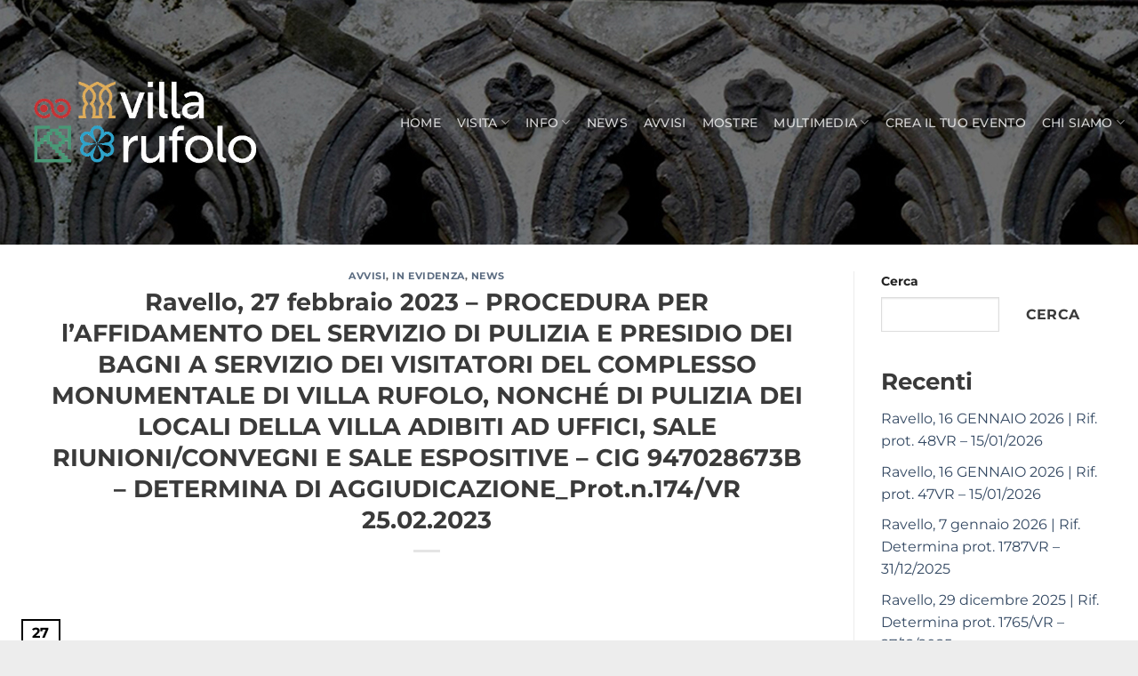

--- FILE ---
content_type: text/html; charset=UTF-8
request_url: https://villarufolo.com/ravello-27-febbraio-2023-procedura-per-laffidamento-del-servizio-di-pulizia-e-presidio-dei-bagni-a-servizio-dei-visitatori-del-complesso-monumentale-di-villa-rufolo-nonche-di-puli/
body_size: 14341
content:
<!DOCTYPE html>
<html lang="it-IT" class="loading-site no-js">
<head>
	<meta charset="UTF-8" />
	<link rel="profile" href="http://gmpg.org/xfn/11" />
	<link rel="pingback" href="https://villarufolo.com/xmlrpc.php" />

	<script>(function(html){html.className = html.className.replace(/\bno-js\b/,'js')})(document.documentElement);</script>
<title>Ravello, 27 febbraio 2023 – PROCEDURA PER l’AFFIDAMENTO DEL SERVIZIO DI PULIZIA E PRESIDIO DEI BAGNI A SERVIZIO DEI VISITATORI DEL COMPLESSO MONUMENTALE DI VILLA RUFOLO, NONCHÉ DI PULIZIA DEI LOCALI DELLA VILLA ADIBITI AD UFFICI, SALE RIUNIONI/CONVEGNI E SALE ESPOSITIVE – CIG 947028673B – DETERMINA DI AGGIUDICAZIONE_Prot.n.174/VR 25.02.2023 &#8211; Scopri Villa Rufolo, il gioiello prediletto di Ravello</title>
<meta name='robots' content='max-image-preview:large' />
<meta name="viewport" content="width=device-width, initial-scale=1" /><link rel='prefetch' href='https://villarufolo.com/wp-content/themes/flatsome/assets/js/flatsome.js?ver=8e60d746741250b4dd4e' />
<link rel='prefetch' href='https://villarufolo.com/wp-content/themes/flatsome/assets/js/chunk.slider.js?ver=3.19.4' />
<link rel='prefetch' href='https://villarufolo.com/wp-content/themes/flatsome/assets/js/chunk.popups.js?ver=3.19.4' />
<link rel='prefetch' href='https://villarufolo.com/wp-content/themes/flatsome/assets/js/chunk.tooltips.js?ver=3.19.4' />
<link rel="alternate" type="application/rss+xml" title="Scopri Villa Rufolo, il gioiello prediletto di Ravello &raquo; Feed" href="https://villarufolo.com/feed/" />
<script type="text/javascript">
/* <![CDATA[ */
window._wpemojiSettings = {"baseUrl":"https:\/\/s.w.org\/images\/core\/emoji\/15.0.3\/72x72\/","ext":".png","svgUrl":"https:\/\/s.w.org\/images\/core\/emoji\/15.0.3\/svg\/","svgExt":".svg","source":{"concatemoji":"https:\/\/villarufolo.com\/wp-includes\/js\/wp-emoji-release.min.js?ver=6.6.4"}};
/*! This file is auto-generated */
!function(i,n){var o,s,e;function c(e){try{var t={supportTests:e,timestamp:(new Date).valueOf()};sessionStorage.setItem(o,JSON.stringify(t))}catch(e){}}function p(e,t,n){e.clearRect(0,0,e.canvas.width,e.canvas.height),e.fillText(t,0,0);var t=new Uint32Array(e.getImageData(0,0,e.canvas.width,e.canvas.height).data),r=(e.clearRect(0,0,e.canvas.width,e.canvas.height),e.fillText(n,0,0),new Uint32Array(e.getImageData(0,0,e.canvas.width,e.canvas.height).data));return t.every(function(e,t){return e===r[t]})}function u(e,t,n){switch(t){case"flag":return n(e,"\ud83c\udff3\ufe0f\u200d\u26a7\ufe0f","\ud83c\udff3\ufe0f\u200b\u26a7\ufe0f")?!1:!n(e,"\ud83c\uddfa\ud83c\uddf3","\ud83c\uddfa\u200b\ud83c\uddf3")&&!n(e,"\ud83c\udff4\udb40\udc67\udb40\udc62\udb40\udc65\udb40\udc6e\udb40\udc67\udb40\udc7f","\ud83c\udff4\u200b\udb40\udc67\u200b\udb40\udc62\u200b\udb40\udc65\u200b\udb40\udc6e\u200b\udb40\udc67\u200b\udb40\udc7f");case"emoji":return!n(e,"\ud83d\udc26\u200d\u2b1b","\ud83d\udc26\u200b\u2b1b")}return!1}function f(e,t,n){var r="undefined"!=typeof WorkerGlobalScope&&self instanceof WorkerGlobalScope?new OffscreenCanvas(300,150):i.createElement("canvas"),a=r.getContext("2d",{willReadFrequently:!0}),o=(a.textBaseline="top",a.font="600 32px Arial",{});return e.forEach(function(e){o[e]=t(a,e,n)}),o}function t(e){var t=i.createElement("script");t.src=e,t.defer=!0,i.head.appendChild(t)}"undefined"!=typeof Promise&&(o="wpEmojiSettingsSupports",s=["flag","emoji"],n.supports={everything:!0,everythingExceptFlag:!0},e=new Promise(function(e){i.addEventListener("DOMContentLoaded",e,{once:!0})}),new Promise(function(t){var n=function(){try{var e=JSON.parse(sessionStorage.getItem(o));if("object"==typeof e&&"number"==typeof e.timestamp&&(new Date).valueOf()<e.timestamp+604800&&"object"==typeof e.supportTests)return e.supportTests}catch(e){}return null}();if(!n){if("undefined"!=typeof Worker&&"undefined"!=typeof OffscreenCanvas&&"undefined"!=typeof URL&&URL.createObjectURL&&"undefined"!=typeof Blob)try{var e="postMessage("+f.toString()+"("+[JSON.stringify(s),u.toString(),p.toString()].join(",")+"));",r=new Blob([e],{type:"text/javascript"}),a=new Worker(URL.createObjectURL(r),{name:"wpTestEmojiSupports"});return void(a.onmessage=function(e){c(n=e.data),a.terminate(),t(n)})}catch(e){}c(n=f(s,u,p))}t(n)}).then(function(e){for(var t in e)n.supports[t]=e[t],n.supports.everything=n.supports.everything&&n.supports[t],"flag"!==t&&(n.supports.everythingExceptFlag=n.supports.everythingExceptFlag&&n.supports[t]);n.supports.everythingExceptFlag=n.supports.everythingExceptFlag&&!n.supports.flag,n.DOMReady=!1,n.readyCallback=function(){n.DOMReady=!0}}).then(function(){return e}).then(function(){var e;n.supports.everything||(n.readyCallback(),(e=n.source||{}).concatemoji?t(e.concatemoji):e.wpemoji&&e.twemoji&&(t(e.twemoji),t(e.wpemoji)))}))}((window,document),window._wpemojiSettings);
/* ]]> */
</script>
<link rel='stylesheet' id='wpa-css-css' href='https://villarufolo.com/wp-content/plugins/wp-attachments/styles/0/wpa.css?ver=6.6.4' type='text/css' media='all' />
<style id='wp-emoji-styles-inline-css' type='text/css'>

	img.wp-smiley, img.emoji {
		display: inline !important;
		border: none !important;
		box-shadow: none !important;
		height: 1em !important;
		width: 1em !important;
		margin: 0 0.07em !important;
		vertical-align: -0.1em !important;
		background: none !important;
		padding: 0 !important;
	}
</style>
<style id='wp-block-library-inline-css' type='text/css'>
:root{--wp-admin-theme-color:#007cba;--wp-admin-theme-color--rgb:0,124,186;--wp-admin-theme-color-darker-10:#006ba1;--wp-admin-theme-color-darker-10--rgb:0,107,161;--wp-admin-theme-color-darker-20:#005a87;--wp-admin-theme-color-darker-20--rgb:0,90,135;--wp-admin-border-width-focus:2px;--wp-block-synced-color:#7a00df;--wp-block-synced-color--rgb:122,0,223;--wp-bound-block-color:var(--wp-block-synced-color)}@media (min-resolution:192dpi){:root{--wp-admin-border-width-focus:1.5px}}.wp-element-button{cursor:pointer}:root{--wp--preset--font-size--normal:16px;--wp--preset--font-size--huge:42px}:root .has-very-light-gray-background-color{background-color:#eee}:root .has-very-dark-gray-background-color{background-color:#313131}:root .has-very-light-gray-color{color:#eee}:root .has-very-dark-gray-color{color:#313131}:root .has-vivid-green-cyan-to-vivid-cyan-blue-gradient-background{background:linear-gradient(135deg,#00d084,#0693e3)}:root .has-purple-crush-gradient-background{background:linear-gradient(135deg,#34e2e4,#4721fb 50%,#ab1dfe)}:root .has-hazy-dawn-gradient-background{background:linear-gradient(135deg,#faaca8,#dad0ec)}:root .has-subdued-olive-gradient-background{background:linear-gradient(135deg,#fafae1,#67a671)}:root .has-atomic-cream-gradient-background{background:linear-gradient(135deg,#fdd79a,#004a59)}:root .has-nightshade-gradient-background{background:linear-gradient(135deg,#330968,#31cdcf)}:root .has-midnight-gradient-background{background:linear-gradient(135deg,#020381,#2874fc)}.has-regular-font-size{font-size:1em}.has-larger-font-size{font-size:2.625em}.has-normal-font-size{font-size:var(--wp--preset--font-size--normal)}.has-huge-font-size{font-size:var(--wp--preset--font-size--huge)}.has-text-align-center{text-align:center}.has-text-align-left{text-align:left}.has-text-align-right{text-align:right}#end-resizable-editor-section{display:none}.aligncenter{clear:both}.items-justified-left{justify-content:flex-start}.items-justified-center{justify-content:center}.items-justified-right{justify-content:flex-end}.items-justified-space-between{justify-content:space-between}.screen-reader-text{border:0;clip:rect(1px,1px,1px,1px);clip-path:inset(50%);height:1px;margin:-1px;overflow:hidden;padding:0;position:absolute;width:1px;word-wrap:normal!important}.screen-reader-text:focus{background-color:#ddd;clip:auto!important;clip-path:none;color:#444;display:block;font-size:1em;height:auto;left:5px;line-height:normal;padding:15px 23px 14px;text-decoration:none;top:5px;width:auto;z-index:100000}html :where(.has-border-color){border-style:solid}html :where([style*=border-top-color]){border-top-style:solid}html :where([style*=border-right-color]){border-right-style:solid}html :where([style*=border-bottom-color]){border-bottom-style:solid}html :where([style*=border-left-color]){border-left-style:solid}html :where([style*=border-width]){border-style:solid}html :where([style*=border-top-width]){border-top-style:solid}html :where([style*=border-right-width]){border-right-style:solid}html :where([style*=border-bottom-width]){border-bottom-style:solid}html :where([style*=border-left-width]){border-left-style:solid}html :where(img[class*=wp-image-]){height:auto;max-width:100%}:where(figure){margin:0 0 1em}html :where(.is-position-sticky){--wp-admin--admin-bar--position-offset:var(--wp-admin--admin-bar--height,0px)}@media screen and (max-width:600px){html :where(.is-position-sticky){--wp-admin--admin-bar--position-offset:0px}}
</style>
<link rel='stylesheet' id='flatsome-main-css' href='https://villarufolo.com/wp-content/themes/flatsome/assets/css/flatsome.css?ver=3.19.4' type='text/css' media='all' />
<style id='flatsome-main-inline-css' type='text/css'>
@font-face {
				font-family: "fl-icons";
				font-display: block;
				src: url(https://villarufolo.com/wp-content/themes/flatsome/assets/css/icons/fl-icons.eot?v=3.19.4);
				src:
					url(https://villarufolo.com/wp-content/themes/flatsome/assets/css/icons/fl-icons.eot#iefix?v=3.19.4) format("embedded-opentype"),
					url(https://villarufolo.com/wp-content/themes/flatsome/assets/css/icons/fl-icons.woff2?v=3.19.4) format("woff2"),
					url(https://villarufolo.com/wp-content/themes/flatsome/assets/css/icons/fl-icons.ttf?v=3.19.4) format("truetype"),
					url(https://villarufolo.com/wp-content/themes/flatsome/assets/css/icons/fl-icons.woff?v=3.19.4) format("woff"),
					url(https://villarufolo.com/wp-content/themes/flatsome/assets/css/icons/fl-icons.svg?v=3.19.4#fl-icons) format("svg");
			}
</style>
<link rel='stylesheet' id='flatsome-style-css' href='https://villarufolo.com/wp-content/themes/flatsome/style.css?ver=3.19.4' type='text/css' media='all' />
<script type="text/javascript" src="https://villarufolo.com/wp-includes/js/jquery/jquery.min.js?ver=3.7.1" id="jquery-core-js"></script>
<script type="text/javascript" src="https://villarufolo.com/wp-includes/js/jquery/jquery-migrate.min.js?ver=3.4.1" id="jquery-migrate-js"></script>
<link rel="https://api.w.org/" href="https://villarufolo.com/wp-json/" /><link rel="alternate" title="JSON" type="application/json" href="https://villarufolo.com/wp-json/wp/v2/posts/5128" /><link rel="EditURI" type="application/rsd+xml" title="RSD" href="https://villarufolo.com/xmlrpc.php?rsd" />
<meta name="generator" content="WordPress 6.6.4" />
<link rel="canonical" href="https://villarufolo.com/ravello-27-febbraio-2023-procedura-per-laffidamento-del-servizio-di-pulizia-e-presidio-dei-bagni-a-servizio-dei-visitatori-del-complesso-monumentale-di-villa-rufolo-nonche-di-puli/" />
<link rel='shortlink' href='https://villarufolo.com/?p=5128' />
<link rel="alternate" title="oEmbed (JSON)" type="application/json+oembed" href="https://villarufolo.com/wp-json/oembed/1.0/embed?url=https%3A%2F%2Fvillarufolo.com%2Fravello-27-febbraio-2023-procedura-per-laffidamento-del-servizio-di-pulizia-e-presidio-dei-bagni-a-servizio-dei-visitatori-del-complesso-monumentale-di-villa-rufolo-nonche-di-puli%2F" />
<link rel="alternate" title="oEmbed (XML)" type="text/xml+oembed" href="https://villarufolo.com/wp-json/oembed/1.0/embed?url=https%3A%2F%2Fvillarufolo.com%2Fravello-27-febbraio-2023-procedura-per-laffidamento-del-servizio-di-pulizia-e-presidio-dei-bagni-a-servizio-dei-visitatori-del-complesso-monumentale-di-villa-rufolo-nonche-di-puli%2F&#038;format=xml" />
<link rel="icon" href="https://villarufolo.com/wp-content/uploads/2024/11/cropped-favicon-32x32.png" sizes="32x32" />
<link rel="icon" href="https://villarufolo.com/wp-content/uploads/2024/11/cropped-favicon-192x192.png" sizes="192x192" />
<link rel="apple-touch-icon" href="https://villarufolo.com/wp-content/uploads/2024/11/cropped-favicon-180x180.png" />
<meta name="msapplication-TileImage" content="https://villarufolo.com/wp-content/uploads/2024/11/cropped-favicon-270x270.png" />
<style id="custom-css" type="text/css">:root {--primary-color: #000000;--fs-color-primary: #000000;--fs-color-secondary: #d26e4b;--fs-color-success: #7a9c59;--fs-color-alert: #b20000;--fs-experimental-link-color: #334862;--fs-experimental-link-color-hover: #111;}.tooltipster-base {--tooltip-color: #fff;--tooltip-bg-color: #000;}.off-canvas-right .mfp-content, .off-canvas-left .mfp-content {--drawer-width: 300px;}.container-width, .full-width .ubermenu-nav, .container, .row{max-width: 1320px}.row.row-collapse{max-width: 1290px}.row.row-small{max-width: 1312.5px}.row.row-large{max-width: 1350px}.header-main{height: 275px}#logo img{max-height: 275px}#logo{width:303px;}.header-top{min-height: 30px}.transparent .header-main{height: 90px}.transparent #logo img{max-height: 90px}.has-transparent + .page-title:first-of-type,.has-transparent + #main > .page-title,.has-transparent + #main > div > .page-title,.has-transparent + #main .page-header-wrapper:first-of-type .page-title{padding-top: 90px;}.header.show-on-scroll,.stuck .header-main{height:70px!important}.stuck #logo img{max-height: 70px!important}.header-bg-color {background-color: rgba(255,255,255,0)}.header-bg-image {background-image: url('https://villarufolo.com/wp-content/uploads/2024/07/header-2200.jpg');}.header-bg-image {background-repeat: repeat;}.header-bottom {background-color: #f1f1f1}.header-main .nav > li > a{line-height: 16px }.stuck .header-main .nav > li > a{line-height: 50px }@media (max-width: 549px) {.header-main{height: 70px}#logo img{max-height: 70px}}body{color: #3a3a3a}h1,h2,h3,h4,h5,h6,.heading-font{color: #3a3a3a;}body{font-size: 100%;}body{font-family: Montserrat, sans-serif;}body {font-weight: 400;font-style: normal;}.nav > li > a {font-family: Montserrat, sans-serif;}.mobile-sidebar-levels-2 .nav > li > ul > li > a {font-family: Montserrat, sans-serif;}.nav > li > a,.mobile-sidebar-levels-2 .nav > li > ul > li > a {font-weight: 500;font-style: normal;}h1,h2,h3,h4,h5,h6,.heading-font, .off-canvas-center .nav-sidebar.nav-vertical > li > a{font-family: Montserrat, sans-serif;}h1,h2,h3,h4,h5,h6,.heading-font,.banner h1,.banner h2 {font-weight: 700;font-style: normal;}.alt-font{font-family: "Dancing Script", sans-serif;}.alt-font {font-weight: 400!important;font-style: normal!important;}.absolute-footer, html{background-color: #ededed}.nav-vertical-fly-out > li + li {border-top-width: 1px; border-top-style: solid;}.label-new.menu-item > a:after{content:"Nuovo";}.label-hot.menu-item > a:after{content:"Popolare";}.label-sale.menu-item > a:after{content:"Offerta";}.label-popular.menu-item > a:after{content:"Popolare";}</style>		<style type="text/css" id="wp-custom-css">
			p.gform_required_legend {
    display: none;
}

.no-margin * {margin-bottom: 0!important}

.no-padding * {padding-bottom: 0!important}

.ux-menu.stack.stack-col.justify-start.home-links a {
	color: white;
	font-size: smaller;
}


.ux-menu.stack.stack-col.justify-start.home-links a:hover {
	color: white;
	font-weight: bold;
}




.ux-menu.stack.stack-col.justify-start.home-links2 a:hover {
	font-weight: bold;
}



		</style>
		<style id="kirki-inline-styles">/* cyrillic-ext */
@font-face {
  font-family: 'Montserrat';
  font-style: normal;
  font-weight: 400;
  font-display: swap;
  src: url(https://villarufolo.com/wp-content/fonts/montserrat/JTUSjIg1_i6t8kCHKm459WRhyzbi.woff2) format('woff2');
  unicode-range: U+0460-052F, U+1C80-1C8A, U+20B4, U+2DE0-2DFF, U+A640-A69F, U+FE2E-FE2F;
}
/* cyrillic */
@font-face {
  font-family: 'Montserrat';
  font-style: normal;
  font-weight: 400;
  font-display: swap;
  src: url(https://villarufolo.com/wp-content/fonts/montserrat/JTUSjIg1_i6t8kCHKm459W1hyzbi.woff2) format('woff2');
  unicode-range: U+0301, U+0400-045F, U+0490-0491, U+04B0-04B1, U+2116;
}
/* vietnamese */
@font-face {
  font-family: 'Montserrat';
  font-style: normal;
  font-weight: 400;
  font-display: swap;
  src: url(https://villarufolo.com/wp-content/fonts/montserrat/JTUSjIg1_i6t8kCHKm459WZhyzbi.woff2) format('woff2');
  unicode-range: U+0102-0103, U+0110-0111, U+0128-0129, U+0168-0169, U+01A0-01A1, U+01AF-01B0, U+0300-0301, U+0303-0304, U+0308-0309, U+0323, U+0329, U+1EA0-1EF9, U+20AB;
}
/* latin-ext */
@font-face {
  font-family: 'Montserrat';
  font-style: normal;
  font-weight: 400;
  font-display: swap;
  src: url(https://villarufolo.com/wp-content/fonts/montserrat/JTUSjIg1_i6t8kCHKm459Wdhyzbi.woff2) format('woff2');
  unicode-range: U+0100-02BA, U+02BD-02C5, U+02C7-02CC, U+02CE-02D7, U+02DD-02FF, U+0304, U+0308, U+0329, U+1D00-1DBF, U+1E00-1E9F, U+1EF2-1EFF, U+2020, U+20A0-20AB, U+20AD-20C0, U+2113, U+2C60-2C7F, U+A720-A7FF;
}
/* latin */
@font-face {
  font-family: 'Montserrat';
  font-style: normal;
  font-weight: 400;
  font-display: swap;
  src: url(https://villarufolo.com/wp-content/fonts/montserrat/JTUSjIg1_i6t8kCHKm459Wlhyw.woff2) format('woff2');
  unicode-range: U+0000-00FF, U+0131, U+0152-0153, U+02BB-02BC, U+02C6, U+02DA, U+02DC, U+0304, U+0308, U+0329, U+2000-206F, U+20AC, U+2122, U+2191, U+2193, U+2212, U+2215, U+FEFF, U+FFFD;
}
/* cyrillic-ext */
@font-face {
  font-family: 'Montserrat';
  font-style: normal;
  font-weight: 500;
  font-display: swap;
  src: url(https://villarufolo.com/wp-content/fonts/montserrat/JTUSjIg1_i6t8kCHKm459WRhyzbi.woff2) format('woff2');
  unicode-range: U+0460-052F, U+1C80-1C8A, U+20B4, U+2DE0-2DFF, U+A640-A69F, U+FE2E-FE2F;
}
/* cyrillic */
@font-face {
  font-family: 'Montserrat';
  font-style: normal;
  font-weight: 500;
  font-display: swap;
  src: url(https://villarufolo.com/wp-content/fonts/montserrat/JTUSjIg1_i6t8kCHKm459W1hyzbi.woff2) format('woff2');
  unicode-range: U+0301, U+0400-045F, U+0490-0491, U+04B0-04B1, U+2116;
}
/* vietnamese */
@font-face {
  font-family: 'Montserrat';
  font-style: normal;
  font-weight: 500;
  font-display: swap;
  src: url(https://villarufolo.com/wp-content/fonts/montserrat/JTUSjIg1_i6t8kCHKm459WZhyzbi.woff2) format('woff2');
  unicode-range: U+0102-0103, U+0110-0111, U+0128-0129, U+0168-0169, U+01A0-01A1, U+01AF-01B0, U+0300-0301, U+0303-0304, U+0308-0309, U+0323, U+0329, U+1EA0-1EF9, U+20AB;
}
/* latin-ext */
@font-face {
  font-family: 'Montserrat';
  font-style: normal;
  font-weight: 500;
  font-display: swap;
  src: url(https://villarufolo.com/wp-content/fonts/montserrat/JTUSjIg1_i6t8kCHKm459Wdhyzbi.woff2) format('woff2');
  unicode-range: U+0100-02BA, U+02BD-02C5, U+02C7-02CC, U+02CE-02D7, U+02DD-02FF, U+0304, U+0308, U+0329, U+1D00-1DBF, U+1E00-1E9F, U+1EF2-1EFF, U+2020, U+20A0-20AB, U+20AD-20C0, U+2113, U+2C60-2C7F, U+A720-A7FF;
}
/* latin */
@font-face {
  font-family: 'Montserrat';
  font-style: normal;
  font-weight: 500;
  font-display: swap;
  src: url(https://villarufolo.com/wp-content/fonts/montserrat/JTUSjIg1_i6t8kCHKm459Wlhyw.woff2) format('woff2');
  unicode-range: U+0000-00FF, U+0131, U+0152-0153, U+02BB-02BC, U+02C6, U+02DA, U+02DC, U+0304, U+0308, U+0329, U+2000-206F, U+20AC, U+2122, U+2191, U+2193, U+2212, U+2215, U+FEFF, U+FFFD;
}
/* cyrillic-ext */
@font-face {
  font-family: 'Montserrat';
  font-style: normal;
  font-weight: 700;
  font-display: swap;
  src: url(https://villarufolo.com/wp-content/fonts/montserrat/JTUSjIg1_i6t8kCHKm459WRhyzbi.woff2) format('woff2');
  unicode-range: U+0460-052F, U+1C80-1C8A, U+20B4, U+2DE0-2DFF, U+A640-A69F, U+FE2E-FE2F;
}
/* cyrillic */
@font-face {
  font-family: 'Montserrat';
  font-style: normal;
  font-weight: 700;
  font-display: swap;
  src: url(https://villarufolo.com/wp-content/fonts/montserrat/JTUSjIg1_i6t8kCHKm459W1hyzbi.woff2) format('woff2');
  unicode-range: U+0301, U+0400-045F, U+0490-0491, U+04B0-04B1, U+2116;
}
/* vietnamese */
@font-face {
  font-family: 'Montserrat';
  font-style: normal;
  font-weight: 700;
  font-display: swap;
  src: url(https://villarufolo.com/wp-content/fonts/montserrat/JTUSjIg1_i6t8kCHKm459WZhyzbi.woff2) format('woff2');
  unicode-range: U+0102-0103, U+0110-0111, U+0128-0129, U+0168-0169, U+01A0-01A1, U+01AF-01B0, U+0300-0301, U+0303-0304, U+0308-0309, U+0323, U+0329, U+1EA0-1EF9, U+20AB;
}
/* latin-ext */
@font-face {
  font-family: 'Montserrat';
  font-style: normal;
  font-weight: 700;
  font-display: swap;
  src: url(https://villarufolo.com/wp-content/fonts/montserrat/JTUSjIg1_i6t8kCHKm459Wdhyzbi.woff2) format('woff2');
  unicode-range: U+0100-02BA, U+02BD-02C5, U+02C7-02CC, U+02CE-02D7, U+02DD-02FF, U+0304, U+0308, U+0329, U+1D00-1DBF, U+1E00-1E9F, U+1EF2-1EFF, U+2020, U+20A0-20AB, U+20AD-20C0, U+2113, U+2C60-2C7F, U+A720-A7FF;
}
/* latin */
@font-face {
  font-family: 'Montserrat';
  font-style: normal;
  font-weight: 700;
  font-display: swap;
  src: url(https://villarufolo.com/wp-content/fonts/montserrat/JTUSjIg1_i6t8kCHKm459Wlhyw.woff2) format('woff2');
  unicode-range: U+0000-00FF, U+0131, U+0152-0153, U+02BB-02BC, U+02C6, U+02DA, U+02DC, U+0304, U+0308, U+0329, U+2000-206F, U+20AC, U+2122, U+2191, U+2193, U+2212, U+2215, U+FEFF, U+FFFD;
}/* vietnamese */
@font-face {
  font-family: 'Dancing Script';
  font-style: normal;
  font-weight: 400;
  font-display: swap;
  src: url(https://villarufolo.com/wp-content/fonts/dancing-script/If2cXTr6YS-zF4S-kcSWSVi_sxjsohD9F50Ruu7BMSo3Rep8ltA.woff2) format('woff2');
  unicode-range: U+0102-0103, U+0110-0111, U+0128-0129, U+0168-0169, U+01A0-01A1, U+01AF-01B0, U+0300-0301, U+0303-0304, U+0308-0309, U+0323, U+0329, U+1EA0-1EF9, U+20AB;
}
/* latin-ext */
@font-face {
  font-family: 'Dancing Script';
  font-style: normal;
  font-weight: 400;
  font-display: swap;
  src: url(https://villarufolo.com/wp-content/fonts/dancing-script/If2cXTr6YS-zF4S-kcSWSVi_sxjsohD9F50Ruu7BMSo3ROp8ltA.woff2) format('woff2');
  unicode-range: U+0100-02BA, U+02BD-02C5, U+02C7-02CC, U+02CE-02D7, U+02DD-02FF, U+0304, U+0308, U+0329, U+1D00-1DBF, U+1E00-1E9F, U+1EF2-1EFF, U+2020, U+20A0-20AB, U+20AD-20C0, U+2113, U+2C60-2C7F, U+A720-A7FF;
}
/* latin */
@font-face {
  font-family: 'Dancing Script';
  font-style: normal;
  font-weight: 400;
  font-display: swap;
  src: url(https://villarufolo.com/wp-content/fonts/dancing-script/If2cXTr6YS-zF4S-kcSWSVi_sxjsohD9F50Ruu7BMSo3Sup8.woff2) format('woff2');
  unicode-range: U+0000-00FF, U+0131, U+0152-0153, U+02BB-02BC, U+02C6, U+02DA, U+02DC, U+0304, U+0308, U+0329, U+2000-206F, U+20AC, U+2122, U+2191, U+2193, U+2212, U+2215, U+FEFF, U+FFFD;
}</style></head>

<body class="post-template-default single single-post postid-5128 single-format-standard lightbox nav-dropdown-has-arrow nav-dropdown-has-shadow nav-dropdown-has-border">


<a class="skip-link screen-reader-text" href="#main">Salta ai contenuti</a>

<div id="wrapper">

	
	<header id="header" class="header ">
		<div class="header-wrapper">
			<div id="masthead" class="header-main hide-for-sticky nav-dark">
      <div class="header-inner flex-row container logo-left medium-logo-center" role="navigation">

          <!-- Logo -->
          <div id="logo" class="flex-col logo">
            
<!-- Header logo -->
<a href="https://villarufolo.com/" title="Scopri Villa Rufolo, il gioiello prediletto di Ravello" rel="home">
		<img width="936" height="587" src="https://villarufolo.com/wp-content/uploads/2024/07/logo_VillaRufolo_bianco.png" class="header_logo header-logo" alt="Scopri Villa Rufolo, il gioiello prediletto di Ravello"/><img  width="936" height="587" src="https://villarufolo.com/wp-content/uploads/2024/07/logo_VillaRufolo_bianco.png" class="header-logo-dark" alt="Scopri Villa Rufolo, il gioiello prediletto di Ravello"/></a>
          </div>

          <!-- Mobile Left Elements -->
          <div class="flex-col show-for-medium flex-left">
            <ul class="mobile-nav nav nav-left ">
              <li class="nav-icon has-icon">
  		<a href="#" data-open="#main-menu" data-pos="left" data-bg="main-menu-overlay" data-color="dark" class="is-small" aria-label="Menu" aria-controls="main-menu" aria-expanded="false">

		  <i class="icon-menu" ></i>
		  		</a>
	</li>
            </ul>
          </div>

          <!-- Left Elements -->
          <div class="flex-col hide-for-medium flex-left
            flex-grow">
            <ul class="header-nav header-nav-main nav nav-left  nav-size-medium nav-spacing-medium nav-uppercase" >
                          </ul>
          </div>

          <!-- Right Elements -->
          <div class="flex-col hide-for-medium flex-right">
            <ul class="header-nav header-nav-main nav nav-right  nav-size-medium nav-spacing-medium nav-uppercase">
              <li id="menu-item-89" class="menu-item menu-item-type-post_type menu-item-object-page menu-item-home menu-item-89 menu-item-design-default"><a href="https://villarufolo.com/" class="nav-top-link">Home</a></li>
<li id="menu-item-90" class="menu-item menu-item-type-custom menu-item-object-custom menu-item-has-children menu-item-90 menu-item-design-default has-dropdown"><a href="#" class="nav-top-link" aria-expanded="false" aria-haspopup="menu">Visita<i class="icon-angle-down" ></i></a>
<ul class="sub-menu nav-dropdown nav-dropdown-default">
	<li id="menu-item-43" class="menu-item menu-item-type-post_type menu-item-object-page menu-item-43"><a href="https://villarufolo.com/la-villa-e-la-sua-storia/">LA VILLA E LA SUA STORIA</a></li>
	<li id="menu-item-102" class="menu-item menu-item-type-post_type menu-item-object-page menu-item-102"><a href="https://villarufolo.com/guida-alla-visita-del-giardino-di-villa-rufolo/">BOTANICA</a></li>
	<li id="menu-item-5617" class="menu-item menu-item-type-post_type menu-item-object-page menu-item-5617"><a href="https://villarufolo.com/le-principali-essenze-legnose-2/">LE PRINCIPALI ESSENZE LEGNOSE</a></li>
	<li id="menu-item-120" class="menu-item menu-item-type-post_type menu-item-object-page menu-item-120"><a href="https://villarufolo.com/le-principali-essenze-legnose/">IL FESTIVAL E LA VILLA</a></li>
	<li id="menu-item-5377" class="menu-item menu-item-type-post_type menu-item-object-page menu-item-5377"><a href="https://villarufolo.com/torre-museo/">TORRE-MUSEO</a></li>
	<li id="menu-item-5524" class="menu-item menu-item-type-post_type menu-item-object-page menu-item-5524"><a href="https://villarufolo.com/app-villa-rufolo-2/">MAPPA INTERATTIVA</a></li>
</ul>
</li>
<li id="menu-item-5378" class="menu-item menu-item-type-custom menu-item-object-custom menu-item-has-children menu-item-5378 menu-item-design-default has-dropdown"><a href="#" class="nav-top-link" aria-expanded="false" aria-haspopup="menu">Info<i class="icon-angle-down" ></i></a>
<ul class="sub-menu nav-dropdown nav-dropdown-default">
	<li id="menu-item-5379" class="menu-item menu-item-type-post_type menu-item-object-page menu-item-5379"><a href="https://villarufolo.com/orari/">ORARI</a></li>
	<li id="menu-item-5511" class="menu-item menu-item-type-post_type menu-item-object-page menu-item-5511"><a href="https://villarufolo.com/come-raggiungerci/">COME RAGGIUNGERCI</a></li>
</ul>
</li>
<li id="menu-item-91" class="menu-item menu-item-type-custom menu-item-object-custom menu-item-91 menu-item-design-default"><a href="/category/news/" class="nav-top-link">News</a></li>
<li id="menu-item-5635" class="menu-item menu-item-type-post_type menu-item-object-page menu-item-5635 menu-item-design-default"><a href="https://villarufolo.com/avvisi/" class="nav-top-link">Avvisi</a></li>
<li id="menu-item-95" class="menu-item menu-item-type-custom menu-item-object-custom menu-item-95 menu-item-design-default"><a href="/category/event/" class="nav-top-link">Mostre</a></li>
<li id="menu-item-96" class="menu-item menu-item-type-custom menu-item-object-custom menu-item-has-children menu-item-96 menu-item-design-default has-dropdown"><a href="#" class="nav-top-link" aria-expanded="false" aria-haspopup="menu">Multimedia<i class="icon-angle-down" ></i></a>
<ul class="sub-menu nav-dropdown nav-dropdown-default">
	<li id="menu-item-5387" class="menu-item menu-item-type-post_type menu-item-object-page menu-item-5387"><a href="https://villarufolo.com/app-villa-rufolo/">APP VILLA RUFOLO</a></li>
	<li id="menu-item-5386" class="menu-item menu-item-type-post_type menu-item-object-page menu-item-5386"><a href="https://villarufolo.com/videogallery/">VIDEOGALLERY</a></li>
	<li id="menu-item-5514" class="menu-item menu-item-type-post_type menu-item-object-page menu-item-5514"><a href="https://villarufolo.com/la-libreria-di-nevile-reid/">LA LIBRERIA DI NEVILE REID</a></li>
</ul>
</li>
<li id="menu-item-5388" class="menu-item menu-item-type-post_type menu-item-object-page menu-item-5388 menu-item-design-default"><a href="https://villarufolo.com/crea-il-tuo-evento/" class="nav-top-link">CREA IL TUO EVENTO</a></li>
<li id="menu-item-98" class="menu-item menu-item-type-custom menu-item-object-custom menu-item-98 menu-item-design-custom-size menu-item-has-block has-dropdown"><a href="#" class="nav-top-link" aria-expanded="false" aria-haspopup="menu">Chi siamo<i class="icon-angle-down" ></i></a><div class="sub-menu nav-dropdown">	<div id="gap-1047650721" class="gap-element clearfix" style="display:block; height:auto;">
		
<style>
#gap-1047650721 {
  padding-top: 30px;
}
</style>
	</div>
	

<div class="row row-collapse align-equal"  id="row-259941897">


	<div id="col-375598462" class="col medium-8 small-12 large-12"  >
				<div class="col-inner"  >
			
			

<div class="row row-large"  id="row-1295535425">


	<div id="col-270490650" class="col medium-4 small-12 large-4"  >
				<div class="col-inner"  >
			
			

<h6>VILLA RUFOLO</h6>
	<div class="ux-menu stack stack-col justify-start ux-menu--divider-solid">
		

	<div class="ux-menu-link flex menu-item">
		<a class="ux-menu-link__link flex" href="https://villarufolo.com/contatti" >
			<i class="ux-menu-link__icon text-center icon-angle-right" ></i>			<span class="ux-menu-link__text">
				Contatti			</span>
		</a>
	</div>
	

	<div class="ux-menu-link flex menu-item">
		<a class="ux-menu-link__link flex" href="https://villarufolo.com/la-proprieta/" >
			<i class="ux-menu-link__icon text-center icon-angle-right" ></i>			<span class="ux-menu-link__text">
				La proprietà			</span>
		</a>
	</div>
	

	<div class="ux-menu-link flex menu-item">
		<a class="ux-menu-link__link flex" href="https://villarufolo.com/partners" >
			<i class="ux-menu-link__icon text-center icon-angle-right" ></i>			<span class="ux-menu-link__text">
				Partners			</span>
		</a>
	</div>
	


	</div>
	
	<div id="gap-1594019630" class="gap-element clearfix" style="display:block; height:auto;">
		
<style>
#gap-1594019630 {
  padding-top: 5px;
}
</style>
	</div>
	


		</div>
					</div>

	

	<div id="col-372077830" class="col medium-4 small-12 large-4"  >
				<div class="col-inner"  >
			
			

<h6><a href="http://fondazioneravello.com/">FONDAZIONE RAVELLO</a></h6>
	<div id="gap-1108320197" class="gap-element clearfix" style="display:block; height:auto;">
		
<style>
#gap-1108320197 {
  padding-top: 5px;
}
</style>
	</div>
	

	<div class="ux-menu stack stack-col justify-start ux-menu--divider-solid">
		

	<div class="ux-menu-link flex menu-item">
		<a class="ux-menu-link__link flex" href="https://fondazioneravello.com/amministrazione-trasparente-2024/" >
			<i class="ux-menu-link__icon text-center icon-angle-right" ></i>			<span class="ux-menu-link__text">
				Amministrazione Trasparente			</span>
		</a>
	</div>
	

	<div class="ux-menu-link flex menu-item">
		<a class="ux-menu-link__link flex" href="http://fondazioneravello.com/website/organi-statutari/" >
			<i class="ux-menu-link__icon text-center icon-angle-right" ></i>			<span class="ux-menu-link__text">
				Organi Statutari			</span>
		</a>
	</div>
	

	<div class="ux-menu-link flex menu-item">
		<a class="ux-menu-link__link flex" href="http://fondazioneravello.com/website/note-legali/" >
			<i class="ux-menu-link__icon text-center icon-angle-right" ></i>			<span class="ux-menu-link__text">
				Note Legali			</span>
		</a>
	</div>
	


	</div>
	

		</div>
					</div>

	

	<div id="col-1562120762" class="col medium-4 small-12 large-4"  >
				<div class="col-inner"  >
			
			

<h6><a href="http://www.ravellofestival.com/">RAVELLO FESTIVAL</a></h6>
	<div id="gap-902908170" class="gap-element clearfix" style="display:block; height:auto;">
		
<style>
#gap-902908170 {
  padding-top: 5px;
}
</style>
	</div>
	

	<div class="ux-menu stack stack-col justify-start ux-menu--divider-solid">
		

	<div class="ux-menu-link flex menu-item">
		<a class="ux-menu-link__link flex" href="https://ravellofestival.info/2022/programma-festival-2024/" >
			<i class="ux-menu-link__icon text-center icon-angle-right" ></i>			<span class="ux-menu-link__text">
				Programma			</span>
		</a>
	</div>
	

	<div class="ux-menu-link flex menu-item">
		<a class="ux-menu-link__link flex" href="http://www.ravellofestival.com/category/news/" >
			<i class="ux-menu-link__icon text-center icon-angle-right" ></i>			<span class="ux-menu-link__text">
				News			</span>
		</a>
	</div>
	

	<div class="ux-menu-link flex menu-item">
		<a class="ux-menu-link__link flex" href="http://www.ravellofestival.com/box-office/" >
			<i class="ux-menu-link__icon text-center icon-angle-right" ></i>			<span class="ux-menu-link__text">
				Box Office			</span>
		</a>
	</div>
	


	</div>
	

		</div>
					</div>

	

</div>

		</div>
				
<style>
#col-375598462 > .col-inner {
  padding: 20px 20px 0px 20px;
}
</style>
	</div>

	

</div></div><style>#menu-item-98 > .nav-dropdown {width: 1000px;}</style></li>
            </ul>
          </div>

          <!-- Mobile Right Elements -->
          <div class="flex-col show-for-medium flex-right">
            <ul class="mobile-nav nav nav-right ">
                          </ul>
          </div>

      </div>

            <div class="container"><div class="top-divider full-width"></div></div>
      </div>

<div class="header-bg-container fill"><div class="header-bg-image fill"></div><div class="header-bg-color fill"></div></div>		</div>
	</header>

	
	<main id="main" class="">

<div id="content" class="blog-wrapper blog-single page-wrapper">
	

<div class="row row-large row-divided ">

	<div class="large-9 col">
		


<article id="post-5128" class="post-5128 post type-post status-publish format-standard has-post-thumbnail hentry category-avvisi category-in-evidenza category-news">
	<div class="article-inner ">
		<header class="entry-header">
	<div class="entry-header-text entry-header-text-top text-center">
		<h6 class="entry-category is-xsmall"><a href="https://villarufolo.com/category/avvisi/" rel="category tag">avvisi</a>, <a href="https://villarufolo.com/category/in-evidenza/" rel="category tag">In evidenza</a>, <a href="https://villarufolo.com/category/news/" rel="category tag">News</a></h6><h1 class="entry-title">Ravello, 27 febbraio 2023 – PROCEDURA PER l’AFFIDAMENTO DEL SERVIZIO DI PULIZIA E PRESIDIO DEI BAGNI A SERVIZIO DEI VISITATORI DEL COMPLESSO MONUMENTALE DI VILLA RUFOLO, NONCHÉ DI PULIZIA DEI LOCALI DELLA VILLA ADIBITI AD UFFICI, SALE RIUNIONI/CONVEGNI E SALE ESPOSITIVE – CIG 947028673B – DETERMINA DI AGGIUDICAZIONE_Prot.n.174/VR 25.02.2023</h1><div class="entry-divider is-divider small"></div>
	</div>
						<div class="entry-image relative">
				<a href="https://villarufolo.com/ravello-27-febbraio-2023-procedura-per-laffidamento-del-servizio-di-pulizia-e-presidio-dei-bagni-a-servizio-dei-visitatori-del-complesso-monumentale-di-villa-rufolo-nonche-di-puli/">
    <img width="800" height="450" src="https://villarufolo.com/wp-content/uploads/2024/08/img.jpg" class="attachment-large size-large wp-post-image default-featured-img" alt="" decoding="async" srcset="https://villarufolo.com/wp-content/uploads/2024/08/img.jpg 800w, https://villarufolo.com/wp-content/uploads/2024/08/img-300x169.jpg 300w, https://villarufolo.com/wp-content/uploads/2024/08/img-768x432.jpg 768w" sizes="(max-width: 800px) 100vw, 800px" /></a>
				<div class="badge absolute top post-date badge-outline">
	<div class="badge-inner">
		<span class="post-date-day">27</span><br>
		<span class="post-date-month is-small">Feb</span>
	</div>
</div>
			</div>
			</header>
		<div class="entry-content single-page">

	<p>Ravello, 27 febbraio 2023<br />
<b>PROCEDURA PER l’AFFIDAMENTO DEL SERVIZIO DI PULIZIA E PRESIDIO DEI BAGNI A SERVIZIO DEI VISITATORI DEL COMPLESSO MONUMENTALE DI VILLA RUFOLO, NONCHÉ DI PULIZIA DEI LOCALI DELLA VILLA ADIBITI AD UFFICI, SALE RIUNIONI/CONVEGNI E SALE ESPOSITIVE – CIG 947028673B</b></p>
<p><a href="http://villarufolo.com/wp-content/uploads/2016/11/Prot.174_23_Determina-Affidamento-Servizio-pulizie-complesso-monumentale-Villa-Rufolo.pdf">DETERMINA DI AGGIUDICAZIONE_Prot.n.174/VR 25.02.2023</a></p>

	
	</div>



	</div>
</article>


	</div>
	<div class="post-sidebar large-3 col">
				<div id="secondary" class="widget-area " role="complementary">
		<aside id="block-2" class="widget widget_block widget_search"><form role="search" method="get" action="https://villarufolo.com/" class="wp-block-search__button-outside wp-block-search__text-button wp-block-search"    ><label class="wp-block-search__label" for="wp-block-search__input-1" >Cerca</label><div class="wp-block-search__inside-wrapper " ><input class="wp-block-search__input" id="wp-block-search__input-1" placeholder="" value="" type="search" name="s" required /><button aria-label="Cerca" class="wp-block-search__button wp-element-button" type="submit" >Cerca</button></div></form></aside><aside id="block-3" class="widget widget_block"><div class="wp-block-group is-layout-flow wp-block-group-is-layout-flow"><h2 class="wp-block-heading">Recenti</h2><ul class="wp-block-latest-posts__list wp-block-latest-posts"><li><a class="wp-block-latest-posts__post-title" href="https://villarufolo.com/ravello-16-gennaio-2026-rif-prot-48vr-15-01-2026/">Ravello, 16 GENNAIO 2026 | Rif. prot. 48VR – 15/01/2026</a></li>
<li><a class="wp-block-latest-posts__post-title" href="https://villarufolo.com/ravello-16-gennaio-2026-rif-prot-47vr-15-01-2026/">Ravello, 16 GENNAIO 2026 | Rif. prot. 47VR – 15/01/2026</a></li>
<li><a class="wp-block-latest-posts__post-title" href="https://villarufolo.com/ravello-7-gennaio-2026-rif-determina-prot-1787vr-31-12-2025/">Ravello, 7 gennaio 2026 | Rif. Determina prot. 1787VR – 31/12/2025</a></li>
<li><a class="wp-block-latest-posts__post-title" href="https://villarufolo.com/ravello-29-dicembre-2025-rif-determina-prot-1765-vr-27-12-2025/">Ravello, 29 dicembre 2025 | Rif. Determina prot. 1765/VR – 27/12/2025</a></li>
<li><a class="wp-block-latest-posts__post-title" href="https://villarufolo.com/avviso-orario-villa-rufolo-25-dicembre/">AVVISO: ORARIO VILLA RUFOLO 25 DICEMBRE</a></li>
</ul></div></aside></div>
			</div>
</div>

</div>


</main>

<footer id="footer" class="footer-wrapper">

	<div class="is-divider divider clearfix" style="margin-top:0px;margin-bottom:0px;max-width:100%;height:1px;"></div>


	<section class="section" id="section_1008881068">
		<div class="section-bg fill" >
									
			

		</div>

		

		<div class="section-content relative">
			

	<div id="gap-459385080" class="gap-element clearfix" style="display:block; height:auto;">
		
<style>
#gap-459385080 {
  padding-top: 80px;
}
</style>
	</div>
	

<div class="row row-divided"  id="row-390248656">


	<div id="col-1117490306" class="col medium-6 small-12 large-4 medium-col-first"  >
				<div class="col-inner"  >
			
			

	<div id="text-2566738408" class="text">
		

<h5>VILLA RUFOLO</h5>
<p>Piazza Duomo<br />84010 Ravello (Sa) - Italia</p>
<p>tel./fax +39 089 857621<br />e-mail: <a href="mailto:segreteria@villarufolo.it">segreteria@villarufolo.it</a> <br />pec: <a href="mailto:villarufolo@pec.villarufolo.net">villarufolo@pec.villarufolo.net</a></p>
<p><a href="http://www.villarufolo.com/" target="_blank" rel="noopener">www.villarufolo.com</a></p>
		
<style>
#text-2566738408 {
  font-size: 1rem;
}
</style>
	</div>
	
	<div class="img has-hover x md-x lg-x y md-y lg-y" id="image_78166211">
		<a class="" href="https://www.tripadvisor.it/Attraction_Review-g194873-d243308-Reviews-Villa_Rufolo-Ravello_Amalfi_Coast_Province_of_Salerno_Campania.html" >						<div class="img-inner dark" >
			<img width="250" height="116" src="https://villarufolo.com/wp-content/uploads/2024/08/trip-1.png" class="attachment-large size-large" alt="" decoding="async" loading="lazy" />						
					</div>
						</a>		
<style>
#image_78166211 {
  width: 50%;
}
@media (min-width:550px) {
  #image_78166211 {
    width: 50%;
  }
}
</style>
	</div>
	


		</div>
					</div>

	

	<div id="col-146151776" class="col medium-6 small-12 large-4 medium-col-first"  >
				<div class="col-inner"  >
			
			

	<div id="text-179684904" class="text">
		

<h5>FONDAZIONE RAVELLO</h5>
<p>Villa Rufolo<br />Piazza Duomo<br />84010 Ravello (Sa) - Italia<br /><br />tel. +39 089 858360<br />fax +39 089 8586278<br />e-mail: <a href="mailto:info@fondazioneravello.it">info@fondazioneravello.it</a><br />pec: <a href="mailto:%20%3Cscript%20type='text/javascript'%3E%20%3C!--%20var%20prefix%20=%20'ma'%20+%20'il'%20+%20'to';%20var%20path%20=%20'hr'%20+%20'ef'%20+%20'=';%20var%20addy75730%20=%20'fondazioneravello'%20+%20'@';%20addy75730%20=%20addy75730%20+%20'pec'%20+%20'.'%20+%20'fondazioneravello'%20+%20'.'%20+%20'eu';%20document.write('%3Ca%20'%20+%20path%20+%20'''%20+%20prefix%20+%20':'%20+%20addy75730%20+%20''%3E');%20document.write(addy75730);%20document.write('%3C/a%3E');%20//--%3En%20%3C/script%3E%3Cscript%20type='text/javascript'%3E%20%3C!--%20document.write('%3Cspan%20style='display:%20none;'%3E');%20//--%3E%20%3C/script%3EThis%20e-mail%20address%20is%20being%20protected%20from%20spambots.%20You%20need%20JavaScript%20enabled%20to%20view%20it.%20%3Cscript%20type='text/javascript'%3E%20%3C!--%20document.write('%3C/');%20document.write('span%3E');%20//--%3E%20%3C/script%3E">fondazioneravello@pec.fondazioneravello.eu</a><br /><br /><a href="http://www.fondazioneravello.it/" target="_blank" rel="noopener">www.fondazioneravello.it</a></p>
		
<style>
#text-179684904 {
  font-size: 1rem;
}
</style>
	</div>
	

		</div>
					</div>

	

	<div id="col-647511464" class="col medium-6 small-12 large-4 medium-col-first"  >
				<div class="col-inner"  >
			
			

	<div id="text-2096490749" class="text">
		

<h5>RAVELLO FESTIVAL</h5>
<p>Box Office +39 089 858422<br />e-mail: <a href="mailto:boxoffice@ravellofestival.com">boxoffice@ravellofestival.com</a><br /><br /><a href="http://www.ravellofestival.com/" target="_blank" rel="noopener">www.ravellofestival.com</a></p>
		
<style>
#text-2096490749 {
  font-size: 1rem;
}
</style>
	</div>
	

		</div>
					</div>

	

</div>
<div class="row"  id="row-848270469">


	<div id="col-592446289" class="col small-12 large-12"  >
				<div class="col-inner"  >
			
			

	<div id="text-3453637124" class="text">
		

<p><a href="#">IT</a> | <a href="#">EN</a></p>
		
<style>
#text-3453637124 {
  text-align: center;
}
</style>
	</div>
	

		</div>
					</div>

	

</div>

		</div>

		
<style>
#section_1008881068 {
  padding-top: 0px;
  padding-bottom: 0px;
}
</style>
	</section>
	
<div class="absolute-footer light medium-text-center small-text-center">
  <div class="container clearfix">

    
    <div class="footer-primary pull-left">
            <div class="copyright-footer">
        Copyright © 2016 Fondazione Ravello. Tutti i diritti riservati.      </div>
          </div>
  </div>
</div>

<a href="#top" class="back-to-top button icon invert plain fixed bottom z-1 is-outline hide-for-medium circle" id="top-link" aria-label="Torna in cima"><i class="icon-angle-up" ></i></a>

</footer>

</div>

<div id="main-menu" class="mobile-sidebar no-scrollbar mfp-hide">

	
	<div class="sidebar-menu no-scrollbar ">

		<div class="sidebar-menu-top-content"><img src="https://villarufolo.com/wp-content/uploads/2024/07/logo_VillaRufolo_bianco.png"></div>
					<ul class="nav nav-sidebar nav-vertical nav-uppercase" data-tab="1">
				<li class="menu-item menu-item-type-post_type menu-item-object-page menu-item-home menu-item-89"><a href="https://villarufolo.com/">Home</a></li>
<li class="menu-item menu-item-type-custom menu-item-object-custom menu-item-has-children menu-item-90"><a href="#">Visita</a>
<ul class="sub-menu nav-sidebar-ul children">
	<li class="menu-item menu-item-type-post_type menu-item-object-page menu-item-43"><a href="https://villarufolo.com/la-villa-e-la-sua-storia/">LA VILLA E LA SUA STORIA</a></li>
	<li class="menu-item menu-item-type-post_type menu-item-object-page menu-item-102"><a href="https://villarufolo.com/guida-alla-visita-del-giardino-di-villa-rufolo/">BOTANICA</a></li>
	<li class="menu-item menu-item-type-post_type menu-item-object-page menu-item-5617"><a href="https://villarufolo.com/le-principali-essenze-legnose-2/">LE PRINCIPALI ESSENZE LEGNOSE</a></li>
	<li class="menu-item menu-item-type-post_type menu-item-object-page menu-item-120"><a href="https://villarufolo.com/le-principali-essenze-legnose/">IL FESTIVAL E LA VILLA</a></li>
	<li class="menu-item menu-item-type-post_type menu-item-object-page menu-item-5377"><a href="https://villarufolo.com/torre-museo/">TORRE-MUSEO</a></li>
	<li class="menu-item menu-item-type-post_type menu-item-object-page menu-item-5524"><a href="https://villarufolo.com/app-villa-rufolo-2/">MAPPA INTERATTIVA</a></li>
</ul>
</li>
<li class="menu-item menu-item-type-custom menu-item-object-custom menu-item-has-children menu-item-5378"><a href="#">Info</a>
<ul class="sub-menu nav-sidebar-ul children">
	<li class="menu-item menu-item-type-post_type menu-item-object-page menu-item-5379"><a href="https://villarufolo.com/orari/">ORARI</a></li>
	<li class="menu-item menu-item-type-post_type menu-item-object-page menu-item-5511"><a href="https://villarufolo.com/come-raggiungerci/">COME RAGGIUNGERCI</a></li>
</ul>
</li>
<li class="menu-item menu-item-type-custom menu-item-object-custom menu-item-91"><a href="/category/news/">News</a></li>
<li class="menu-item menu-item-type-post_type menu-item-object-page menu-item-5635"><a href="https://villarufolo.com/avvisi/">Avvisi</a></li>
<li class="menu-item menu-item-type-custom menu-item-object-custom menu-item-95"><a href="/category/event/">Mostre</a></li>
<li class="menu-item menu-item-type-custom menu-item-object-custom menu-item-has-children menu-item-96"><a href="#">Multimedia</a>
<ul class="sub-menu nav-sidebar-ul children">
	<li class="menu-item menu-item-type-post_type menu-item-object-page menu-item-5387"><a href="https://villarufolo.com/app-villa-rufolo/">APP VILLA RUFOLO</a></li>
	<li class="menu-item menu-item-type-post_type menu-item-object-page menu-item-5386"><a href="https://villarufolo.com/videogallery/">VIDEOGALLERY</a></li>
	<li class="menu-item menu-item-type-post_type menu-item-object-page menu-item-5514"><a href="https://villarufolo.com/la-libreria-di-nevile-reid/">LA LIBRERIA DI NEVILE REID</a></li>
</ul>
</li>
<li class="menu-item menu-item-type-post_type menu-item-object-page menu-item-5388"><a href="https://villarufolo.com/crea-il-tuo-evento/">CREA IL TUO EVENTO</a></li>
<li class="menu-item menu-item-type-custom menu-item-object-custom menu-item-98"><a href="#">Chi siamo</a></li>
			</ul>
		
		
	</div>

	
</div>
<style id='wp-block-search-inline-css' type='text/css'>
.wp-block-search__button{margin-left:10px;word-break:normal}.wp-block-search__button.has-icon{line-height:0}.wp-block-search__button svg{height:1.25em;min-height:24px;min-width:24px;width:1.25em;fill:currentColor;vertical-align:text-bottom}:where(.wp-block-search__button){border:1px solid #ccc;padding:6px 10px}.wp-block-search__inside-wrapper{display:flex;flex:auto;flex-wrap:nowrap;max-width:100%}.wp-block-search__label{width:100%}.wp-block-search__input{appearance:none;border:1px solid #949494;flex-grow:1;margin-left:0;margin-right:0;min-width:3rem;padding:8px;text-decoration:unset!important}.wp-block-search.wp-block-search__button-only .wp-block-search__button{flex-shrink:0;margin-left:0;max-width:100%}.wp-block-search.wp-block-search__button-only .wp-block-search__button[aria-expanded=true]{max-width:calc(100% - 100px)}.wp-block-search.wp-block-search__button-only .wp-block-search__inside-wrapper{min-width:0!important;transition-property:width}.wp-block-search.wp-block-search__button-only .wp-block-search__input{flex-basis:100%;transition-duration:.3s}.wp-block-search.wp-block-search__button-only.wp-block-search__searchfield-hidden,.wp-block-search.wp-block-search__button-only.wp-block-search__searchfield-hidden .wp-block-search__inside-wrapper{overflow:hidden}.wp-block-search.wp-block-search__button-only.wp-block-search__searchfield-hidden .wp-block-search__input{border-left-width:0!important;border-right-width:0!important;flex-basis:0;flex-grow:0;margin:0;min-width:0!important;padding-left:0!important;padding-right:0!important;width:0!important}:where(.wp-block-search__input){font-family:inherit;font-size:inherit;font-style:inherit;font-weight:inherit;letter-spacing:inherit;line-height:inherit;text-transform:inherit}:where(.wp-block-search__button-inside .wp-block-search__inside-wrapper){border:1px solid #949494;box-sizing:border-box;padding:4px}:where(.wp-block-search__button-inside .wp-block-search__inside-wrapper) .wp-block-search__input{border:none;border-radius:0;padding:0 4px}:where(.wp-block-search__button-inside .wp-block-search__inside-wrapper) .wp-block-search__input:focus{outline:none}:where(.wp-block-search__button-inside .wp-block-search__inside-wrapper) :where(.wp-block-search__button){padding:4px 8px}.wp-block-search.aligncenter .wp-block-search__inside-wrapper{margin:auto}.wp-block[data-align=right] .wp-block-search.wp-block-search__button-only .wp-block-search__inside-wrapper{float:right}
</style>
<style id='wp-block-heading-inline-css' type='text/css'>
h1.has-background,h2.has-background,h3.has-background,h4.has-background,h5.has-background,h6.has-background{padding:1.25em 2.375em}h1.has-text-align-left[style*=writing-mode]:where([style*=vertical-lr]),h1.has-text-align-right[style*=writing-mode]:where([style*=vertical-rl]),h2.has-text-align-left[style*=writing-mode]:where([style*=vertical-lr]),h2.has-text-align-right[style*=writing-mode]:where([style*=vertical-rl]),h3.has-text-align-left[style*=writing-mode]:where([style*=vertical-lr]),h3.has-text-align-right[style*=writing-mode]:where([style*=vertical-rl]),h4.has-text-align-left[style*=writing-mode]:where([style*=vertical-lr]),h4.has-text-align-right[style*=writing-mode]:where([style*=vertical-rl]),h5.has-text-align-left[style*=writing-mode]:where([style*=vertical-lr]),h5.has-text-align-right[style*=writing-mode]:where([style*=vertical-rl]),h6.has-text-align-left[style*=writing-mode]:where([style*=vertical-lr]),h6.has-text-align-right[style*=writing-mode]:where([style*=vertical-rl]){rotate:180deg}
</style>
<style id='wp-block-latest-posts-inline-css' type='text/css'>
.wp-block-latest-posts{box-sizing:border-box}.wp-block-latest-posts.alignleft{margin-right:2em}.wp-block-latest-posts.alignright{margin-left:2em}.wp-block-latest-posts.wp-block-latest-posts__list{list-style:none}.wp-block-latest-posts.wp-block-latest-posts__list li{clear:both;overflow-wrap:break-word}.wp-block-latest-posts.is-grid{display:flex;flex-wrap:wrap}.wp-block-latest-posts.is-grid li{margin:0 1.25em 1.25em 0;width:100%}@media (min-width:600px){.wp-block-latest-posts.columns-2 li{width:calc(50% - .625em)}.wp-block-latest-posts.columns-2 li:nth-child(2n){margin-right:0}.wp-block-latest-posts.columns-3 li{width:calc(33.33333% - .83333em)}.wp-block-latest-posts.columns-3 li:nth-child(3n){margin-right:0}.wp-block-latest-posts.columns-4 li{width:calc(25% - .9375em)}.wp-block-latest-posts.columns-4 li:nth-child(4n){margin-right:0}.wp-block-latest-posts.columns-5 li{width:calc(20% - 1em)}.wp-block-latest-posts.columns-5 li:nth-child(5n){margin-right:0}.wp-block-latest-posts.columns-6 li{width:calc(16.66667% - 1.04167em)}.wp-block-latest-posts.columns-6 li:nth-child(6n){margin-right:0}}:root :where(.wp-block-latest-posts.is-grid){padding:0}:root :where(.wp-block-latest-posts.wp-block-latest-posts__list){padding-left:0}.wp-block-latest-posts__post-author,.wp-block-latest-posts__post-date{display:block;font-size:.8125em}.wp-block-latest-posts__post-excerpt{margin-bottom:1em;margin-top:.5em}.wp-block-latest-posts__featured-image a{display:inline-block}.wp-block-latest-posts__featured-image img{height:auto;max-width:100%;width:auto}.wp-block-latest-posts__featured-image.alignleft{float:left;margin-right:1em}.wp-block-latest-posts__featured-image.alignright{float:right;margin-left:1em}.wp-block-latest-posts__featured-image.aligncenter{margin-bottom:1em;text-align:center}
</style>
<style id='wp-block-group-inline-css' type='text/css'>
.wp-block-group{box-sizing:border-box}:where(.wp-block-group.wp-block-group-is-layout-constrained){position:relative}
</style>
<style id='global-styles-inline-css' type='text/css'>
:root{--wp--preset--aspect-ratio--square: 1;--wp--preset--aspect-ratio--4-3: 4/3;--wp--preset--aspect-ratio--3-4: 3/4;--wp--preset--aspect-ratio--3-2: 3/2;--wp--preset--aspect-ratio--2-3: 2/3;--wp--preset--aspect-ratio--16-9: 16/9;--wp--preset--aspect-ratio--9-16: 9/16;--wp--preset--color--black: #000000;--wp--preset--color--cyan-bluish-gray: #abb8c3;--wp--preset--color--white: #ffffff;--wp--preset--color--pale-pink: #f78da7;--wp--preset--color--vivid-red: #cf2e2e;--wp--preset--color--luminous-vivid-orange: #ff6900;--wp--preset--color--luminous-vivid-amber: #fcb900;--wp--preset--color--light-green-cyan: #7bdcb5;--wp--preset--color--vivid-green-cyan: #00d084;--wp--preset--color--pale-cyan-blue: #8ed1fc;--wp--preset--color--vivid-cyan-blue: #0693e3;--wp--preset--color--vivid-purple: #9b51e0;--wp--preset--color--primary: #000000;--wp--preset--color--secondary: #d26e4b;--wp--preset--color--success: #7a9c59;--wp--preset--color--alert: #b20000;--wp--preset--gradient--vivid-cyan-blue-to-vivid-purple: linear-gradient(135deg,rgba(6,147,227,1) 0%,rgb(155,81,224) 100%);--wp--preset--gradient--light-green-cyan-to-vivid-green-cyan: linear-gradient(135deg,rgb(122,220,180) 0%,rgb(0,208,130) 100%);--wp--preset--gradient--luminous-vivid-amber-to-luminous-vivid-orange: linear-gradient(135deg,rgba(252,185,0,1) 0%,rgba(255,105,0,1) 100%);--wp--preset--gradient--luminous-vivid-orange-to-vivid-red: linear-gradient(135deg,rgba(255,105,0,1) 0%,rgb(207,46,46) 100%);--wp--preset--gradient--very-light-gray-to-cyan-bluish-gray: linear-gradient(135deg,rgb(238,238,238) 0%,rgb(169,184,195) 100%);--wp--preset--gradient--cool-to-warm-spectrum: linear-gradient(135deg,rgb(74,234,220) 0%,rgb(151,120,209) 20%,rgb(207,42,186) 40%,rgb(238,44,130) 60%,rgb(251,105,98) 80%,rgb(254,248,76) 100%);--wp--preset--gradient--blush-light-purple: linear-gradient(135deg,rgb(255,206,236) 0%,rgb(152,150,240) 100%);--wp--preset--gradient--blush-bordeaux: linear-gradient(135deg,rgb(254,205,165) 0%,rgb(254,45,45) 50%,rgb(107,0,62) 100%);--wp--preset--gradient--luminous-dusk: linear-gradient(135deg,rgb(255,203,112) 0%,rgb(199,81,192) 50%,rgb(65,88,208) 100%);--wp--preset--gradient--pale-ocean: linear-gradient(135deg,rgb(255,245,203) 0%,rgb(182,227,212) 50%,rgb(51,167,181) 100%);--wp--preset--gradient--electric-grass: linear-gradient(135deg,rgb(202,248,128) 0%,rgb(113,206,126) 100%);--wp--preset--gradient--midnight: linear-gradient(135deg,rgb(2,3,129) 0%,rgb(40,116,252) 100%);--wp--preset--font-size--small: 13px;--wp--preset--font-size--medium: 20px;--wp--preset--font-size--large: 36px;--wp--preset--font-size--x-large: 42px;--wp--preset--spacing--20: 0.44rem;--wp--preset--spacing--30: 0.67rem;--wp--preset--spacing--40: 1rem;--wp--preset--spacing--50: 1.5rem;--wp--preset--spacing--60: 2.25rem;--wp--preset--spacing--70: 3.38rem;--wp--preset--spacing--80: 5.06rem;--wp--preset--shadow--natural: 6px 6px 9px rgba(0, 0, 0, 0.2);--wp--preset--shadow--deep: 12px 12px 50px rgba(0, 0, 0, 0.4);--wp--preset--shadow--sharp: 6px 6px 0px rgba(0, 0, 0, 0.2);--wp--preset--shadow--outlined: 6px 6px 0px -3px rgba(255, 255, 255, 1), 6px 6px rgba(0, 0, 0, 1);--wp--preset--shadow--crisp: 6px 6px 0px rgba(0, 0, 0, 1);}:where(body) { margin: 0; }.wp-site-blocks > .alignleft { float: left; margin-right: 2em; }.wp-site-blocks > .alignright { float: right; margin-left: 2em; }.wp-site-blocks > .aligncenter { justify-content: center; margin-left: auto; margin-right: auto; }:where(.is-layout-flex){gap: 0.5em;}:where(.is-layout-grid){gap: 0.5em;}.is-layout-flow > .alignleft{float: left;margin-inline-start: 0;margin-inline-end: 2em;}.is-layout-flow > .alignright{float: right;margin-inline-start: 2em;margin-inline-end: 0;}.is-layout-flow > .aligncenter{margin-left: auto !important;margin-right: auto !important;}.is-layout-constrained > .alignleft{float: left;margin-inline-start: 0;margin-inline-end: 2em;}.is-layout-constrained > .alignright{float: right;margin-inline-start: 2em;margin-inline-end: 0;}.is-layout-constrained > .aligncenter{margin-left: auto !important;margin-right: auto !important;}.is-layout-constrained > :where(:not(.alignleft):not(.alignright):not(.alignfull)){margin-left: auto !important;margin-right: auto !important;}body .is-layout-flex{display: flex;}.is-layout-flex{flex-wrap: wrap;align-items: center;}.is-layout-flex > :is(*, div){margin: 0;}body .is-layout-grid{display: grid;}.is-layout-grid > :is(*, div){margin: 0;}body{padding-top: 0px;padding-right: 0px;padding-bottom: 0px;padding-left: 0px;}a:where(:not(.wp-element-button)){text-decoration: none;}:root :where(.wp-element-button, .wp-block-button__link){background-color: #32373c;border-width: 0;color: #fff;font-family: inherit;font-size: inherit;line-height: inherit;padding: calc(0.667em + 2px) calc(1.333em + 2px);text-decoration: none;}.has-black-color{color: var(--wp--preset--color--black) !important;}.has-cyan-bluish-gray-color{color: var(--wp--preset--color--cyan-bluish-gray) !important;}.has-white-color{color: var(--wp--preset--color--white) !important;}.has-pale-pink-color{color: var(--wp--preset--color--pale-pink) !important;}.has-vivid-red-color{color: var(--wp--preset--color--vivid-red) !important;}.has-luminous-vivid-orange-color{color: var(--wp--preset--color--luminous-vivid-orange) !important;}.has-luminous-vivid-amber-color{color: var(--wp--preset--color--luminous-vivid-amber) !important;}.has-light-green-cyan-color{color: var(--wp--preset--color--light-green-cyan) !important;}.has-vivid-green-cyan-color{color: var(--wp--preset--color--vivid-green-cyan) !important;}.has-pale-cyan-blue-color{color: var(--wp--preset--color--pale-cyan-blue) !important;}.has-vivid-cyan-blue-color{color: var(--wp--preset--color--vivid-cyan-blue) !important;}.has-vivid-purple-color{color: var(--wp--preset--color--vivid-purple) !important;}.has-primary-color{color: var(--wp--preset--color--primary) !important;}.has-secondary-color{color: var(--wp--preset--color--secondary) !important;}.has-success-color{color: var(--wp--preset--color--success) !important;}.has-alert-color{color: var(--wp--preset--color--alert) !important;}.has-black-background-color{background-color: var(--wp--preset--color--black) !important;}.has-cyan-bluish-gray-background-color{background-color: var(--wp--preset--color--cyan-bluish-gray) !important;}.has-white-background-color{background-color: var(--wp--preset--color--white) !important;}.has-pale-pink-background-color{background-color: var(--wp--preset--color--pale-pink) !important;}.has-vivid-red-background-color{background-color: var(--wp--preset--color--vivid-red) !important;}.has-luminous-vivid-orange-background-color{background-color: var(--wp--preset--color--luminous-vivid-orange) !important;}.has-luminous-vivid-amber-background-color{background-color: var(--wp--preset--color--luminous-vivid-amber) !important;}.has-light-green-cyan-background-color{background-color: var(--wp--preset--color--light-green-cyan) !important;}.has-vivid-green-cyan-background-color{background-color: var(--wp--preset--color--vivid-green-cyan) !important;}.has-pale-cyan-blue-background-color{background-color: var(--wp--preset--color--pale-cyan-blue) !important;}.has-vivid-cyan-blue-background-color{background-color: var(--wp--preset--color--vivid-cyan-blue) !important;}.has-vivid-purple-background-color{background-color: var(--wp--preset--color--vivid-purple) !important;}.has-primary-background-color{background-color: var(--wp--preset--color--primary) !important;}.has-secondary-background-color{background-color: var(--wp--preset--color--secondary) !important;}.has-success-background-color{background-color: var(--wp--preset--color--success) !important;}.has-alert-background-color{background-color: var(--wp--preset--color--alert) !important;}.has-black-border-color{border-color: var(--wp--preset--color--black) !important;}.has-cyan-bluish-gray-border-color{border-color: var(--wp--preset--color--cyan-bluish-gray) !important;}.has-white-border-color{border-color: var(--wp--preset--color--white) !important;}.has-pale-pink-border-color{border-color: var(--wp--preset--color--pale-pink) !important;}.has-vivid-red-border-color{border-color: var(--wp--preset--color--vivid-red) !important;}.has-luminous-vivid-orange-border-color{border-color: var(--wp--preset--color--luminous-vivid-orange) !important;}.has-luminous-vivid-amber-border-color{border-color: var(--wp--preset--color--luminous-vivid-amber) !important;}.has-light-green-cyan-border-color{border-color: var(--wp--preset--color--light-green-cyan) !important;}.has-vivid-green-cyan-border-color{border-color: var(--wp--preset--color--vivid-green-cyan) !important;}.has-pale-cyan-blue-border-color{border-color: var(--wp--preset--color--pale-cyan-blue) !important;}.has-vivid-cyan-blue-border-color{border-color: var(--wp--preset--color--vivid-cyan-blue) !important;}.has-vivid-purple-border-color{border-color: var(--wp--preset--color--vivid-purple) !important;}.has-primary-border-color{border-color: var(--wp--preset--color--primary) !important;}.has-secondary-border-color{border-color: var(--wp--preset--color--secondary) !important;}.has-success-border-color{border-color: var(--wp--preset--color--success) !important;}.has-alert-border-color{border-color: var(--wp--preset--color--alert) !important;}.has-vivid-cyan-blue-to-vivid-purple-gradient-background{background: var(--wp--preset--gradient--vivid-cyan-blue-to-vivid-purple) !important;}.has-light-green-cyan-to-vivid-green-cyan-gradient-background{background: var(--wp--preset--gradient--light-green-cyan-to-vivid-green-cyan) !important;}.has-luminous-vivid-amber-to-luminous-vivid-orange-gradient-background{background: var(--wp--preset--gradient--luminous-vivid-amber-to-luminous-vivid-orange) !important;}.has-luminous-vivid-orange-to-vivid-red-gradient-background{background: var(--wp--preset--gradient--luminous-vivid-orange-to-vivid-red) !important;}.has-very-light-gray-to-cyan-bluish-gray-gradient-background{background: var(--wp--preset--gradient--very-light-gray-to-cyan-bluish-gray) !important;}.has-cool-to-warm-spectrum-gradient-background{background: var(--wp--preset--gradient--cool-to-warm-spectrum) !important;}.has-blush-light-purple-gradient-background{background: var(--wp--preset--gradient--blush-light-purple) !important;}.has-blush-bordeaux-gradient-background{background: var(--wp--preset--gradient--blush-bordeaux) !important;}.has-luminous-dusk-gradient-background{background: var(--wp--preset--gradient--luminous-dusk) !important;}.has-pale-ocean-gradient-background{background: var(--wp--preset--gradient--pale-ocean) !important;}.has-electric-grass-gradient-background{background: var(--wp--preset--gradient--electric-grass) !important;}.has-midnight-gradient-background{background: var(--wp--preset--gradient--midnight) !important;}.has-small-font-size{font-size: var(--wp--preset--font-size--small) !important;}.has-medium-font-size{font-size: var(--wp--preset--font-size--medium) !important;}.has-large-font-size{font-size: var(--wp--preset--font-size--large) !important;}.has-x-large-font-size{font-size: var(--wp--preset--font-size--x-large) !important;}
</style>
<script type="text/javascript" src="https://villarufolo.com/wp-content/themes/flatsome/inc/extensions/flatsome-live-search/flatsome-live-search.js?ver=3.19.4" id="flatsome-live-search-js"></script>
<script type="text/javascript" src="https://villarufolo.com/wp-includes/js/hoverIntent.min.js?ver=1.10.2" id="hoverIntent-js"></script>
<script type="text/javascript" id="flatsome-js-js-extra">
/* <![CDATA[ */
var flatsomeVars = {"theme":{"version":"3.19.4"},"ajaxurl":"https:\/\/villarufolo.com\/wp-admin\/admin-ajax.php","rtl":"","sticky_height":"70","stickyHeaderHeight":"0","scrollPaddingTop":"0","assets_url":"https:\/\/villarufolo.com\/wp-content\/themes\/flatsome\/assets\/","lightbox":{"close_markup":"<button title=\"%title%\" type=\"button\" class=\"mfp-close\"><svg xmlns=\"http:\/\/www.w3.org\/2000\/svg\" width=\"28\" height=\"28\" viewBox=\"0 0 24 24\" fill=\"none\" stroke=\"currentColor\" stroke-width=\"2\" stroke-linecap=\"round\" stroke-linejoin=\"round\" class=\"feather feather-x\"><line x1=\"18\" y1=\"6\" x2=\"6\" y2=\"18\"><\/line><line x1=\"6\" y1=\"6\" x2=\"18\" y2=\"18\"><\/line><\/svg><\/button>","close_btn_inside":false},"user":{"can_edit_pages":false},"i18n":{"mainMenu":"Men&ugrave; Principale","toggleButton":"Attiva\/Disattiva"},"options":{"cookie_notice_version":"1","swatches_layout":false,"swatches_disable_deselect":false,"swatches_box_select_event":false,"swatches_box_behavior_selected":false,"swatches_box_update_urls":"1","swatches_box_reset":false,"swatches_box_reset_limited":false,"swatches_box_reset_extent":false,"swatches_box_reset_time":300,"search_result_latency":"0"}};
/* ]]> */
</script>
<script type="text/javascript" src="https://villarufolo.com/wp-content/themes/flatsome/assets/js/flatsome.js?ver=8e60d746741250b4dd4e" id="flatsome-js-js"></script>

</body>
</html>
